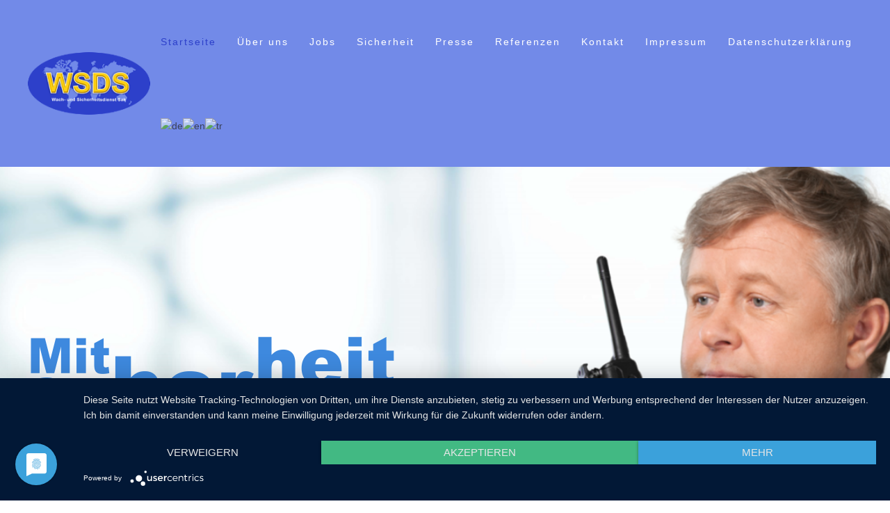

--- FILE ---
content_type: text/html; charset=utf-8
request_url: https://wsds.de/index.php
body_size: 9111
content:
<!DOCTYPE html>
<html lang="de-de" dir="ltr" vocab="https://schema.org/">
    <head>
        <meta http-equiv="X-UA-Compatible" content="IE=edge">
        <meta name="viewport" content="width=device-width, initial-scale=1">
        <link rel="shortcut icon" href="/images/Grafiken/favicon.png">
        <link rel="apple-touch-icon" href="/images/Grafiken/favicon.png">
        <meta charset="utf-8" />
	<base href="https://wsds.de/index.php" />
	<meta name="keywords" content="WSDS - Wach- und Sicherheitsdienst Sak - Ihr - Sicherheitsdienst Dinslaken, Sicherheitsdienst Voerde, Sicherheitsdienst Wesel, Sicherheitsdienst Hünxe" />
	<meta name="author" content="agentur" />
	<meta name="description" content="WSDS - Wach- und Sicherheitsdienst Sak - Ihr - Sicherheitsdienst Dinslaken, Sicherheitsdienst Voerde, Sicherheitsdienst Wesel, Sicherheitsdienst Hünxe" />
	<meta name="generator" content="Joomla! - Open Source Content Management" />
	<title>WSDS Dinslaken</title>
	<link href="/templates/yootheme/css/theme.9.css?1662114230" rel="stylesheet" />
	<style>

#goog-gt-tt {display:none !important;}
.goog-te-banner-frame {display:none !important;}
.goog-te-menu-value:hover {text-decoration:none !important;}
body {top:0 !important;}
#google_translate_element2 {display:none!important;}

            a.flag {text-decoration:none;}
            a.flag img {vertical-align:middle;padding:0;margin:0;border:0;display:inline;height:16px;opacity:0.8;}
            a.flag:hover img {opacity:1;}
            a.flag span {margin-right:5px;font-size:15px;vertical-align:middle;}
        
	</style>
	<script src="/templates/yootheme/vendor/assets/uikit/dist/js/uikit.min.js?2.7.25"></script>
	<script src="/templates/yootheme/vendor/assets/uikit/dist/js/uikit-icons.min.js?2.7.25"></script>
	<script src="/templates/yootheme/js/theme.js?2.7.25"></script>
	<script src="https://cdn.jsdelivr.net/npm/leaflet@1.7.1/dist/leaflet.js?2.7.25" defer></script>
	<script src="/templates/yootheme/vendor/yootheme/builder/elements/map/app/map.min.js?2.7.25" defer></script>
	<script>
document.addEventListener('DOMContentLoaded', function() {
            Array.prototype.slice.call(document.querySelectorAll('a span[id^="cloak"]')).forEach(function(span) {
                span.innerText = span.textContent;
            });
        });
	</script>
	<script type="application/javascript" src="https://app.usercentrics.eu/latest/main.js" id="PW1hQkaJ"></script>
	<script>var $theme = {};</script>

    </head>
    <body class="">

        
        
        <div class="tm-page">

                        
<div class="tm-header-mobile uk-hidden@m">


    <div class="uk-navbar-container">
        <nav uk-navbar="container: .tm-header-mobile">

                        <div class="uk-navbar-left">

                
                                <a class="uk-navbar-toggle" href="#tm-mobile" uk-toggle>
                    <div uk-navbar-toggle-icon></div>
                                    </a>
                
                
            </div>
            
                        <div class="uk-navbar-center">
                
<a href="https://wsds.de/index.php" class="uk-navbar-item uk-logo">
    <img alt="WSDS" src="/templates/yootheme/cache/WSDS_Dinslaken-9fe8470c.png" srcset="/templates/yootheme/cache/WSDS_Dinslaken-9fe8470c.png 197w" sizes="(min-width: 197px) 197px" data-width="197" data-height="100"></a>
                            </div>
            
            
        </nav>
    </div>

    

<div id="tm-mobile" uk-offcanvas mode="slide" overlay>
    <div class="uk-offcanvas-bar">

                <button class="uk-offcanvas-close" type="button" uk-close></button>
        
        
            
<div class="uk-child-width-1-1" uk-grid>    <div>
<div class="uk-panel" id="module-menu-mobile">

    
    
<ul class="uk-nav uk-nav-default uk-nav-parent-icon uk-nav-accordion" uk-nav="targets: &gt; .js-accordion">
    
	<li class="item-101 uk-active"><a href="/index.php"> Startseite</a></li>
	<li class="item-116"><a href="/index.php/ueber-uns.html"> Über uns</a></li>
	<li class="item-117"><a href="/index.php/jobs.html"> Jobs</a></li>
	<li class="item-118 js-accordion uk-parent"><a href> Sicherheit</a>
	<ul class="uk-nav-sub">

		<li class="item-120"><a href="/index.php/sicherheit/personenschutz.html"> Personenschutz</a></li>
		<li class="item-121"><a href="/index.php/sicherheit/objektschutz.html"> Objektschutz</a></li>
		<li class="item-122"><a href="/index.php/sicherheit/veranstaltungsschutz.html"> Veranstaltungsschutz</a></li>
		<li class="item-123"><a href="/index.php/sicherheit/ladendiebstahl.html"> Ladendiebstahl</a></li>
		<li class="item-124"><a href="/index.php/sicherheit/sicherheitstechnik.html"> Sicherheitstechnik</a></li>
		<li class="item-125"><a href="/index.php/sicherheit/leitstelle.html"> Leitstelle</a></li>
		<li class="item-126"><a href="/index.php/sicherheit/it-security.html"> IT Security</a></li>
		<li class="item-127"><a href="/index.php/sicherheit/detektei.html"> Detektei</a></li></ul></li>
	<li class="item-113"><a href="/index.php/presse.html"> Presse</a></li>
	<li class="item-115"><a href="/index.php/referenzen.html"> Referenzen</a></li>
	<li class="item-112"><a href="/index.php/kontakt.html"> Kontakt</a></li>
	<li class="item-111"><a href="/index.php/impressum.html"> Impressum</a></li>
	<li class="item-114"><a href="/index.php/datenschutzerklaerung.html"> Datenschutzerklärung</a></li></ul>

</div>
</div></div>

            
    </div>
</div>

</div>


<div class="tm-header uk-visible@m" uk-header>



        <div uk-sticky media="@m" cls-active="uk-navbar-sticky" sel-target=".uk-navbar-container">
    
        <div class="uk-navbar-container">

            <div class="uk-container uk-container-expand">
                <nav class="uk-navbar" uk-navbar="{&quot;align&quot;:&quot;right&quot;,&quot;boundary&quot;:&quot;.tm-header .uk-navbar-container&quot;,&quot;container&quot;:&quot;.tm-header &gt; [uk-sticky]&quot;}">

                                        <div class="uk-navbar-left">

                                                    
<a href="https://wsds.de/index.php" class="uk-navbar-item uk-logo">
    <img alt="WSDS" src="/templates/yootheme/cache/WSDS_Dinslaken-9fe8470c.png" srcset="/templates/yootheme/cache/WSDS_Dinslaken-9fe8470c.png 197w" sizes="(min-width: 197px) 197px" data-width="197" data-height="100"></a>
                                                    
                        
                    </div>
                    
                    
                                        <div class="uk-navbar-right">

                                                    
<ul class="uk-navbar-nav">
    
	<li class="item-101 uk-active"><a href="/index.php"> Startseite</a></li>
	<li class="item-116"><a href="/index.php/ueber-uns.html"> Über uns</a></li>
	<li class="item-117"><a href="/index.php/jobs.html"> Jobs</a></li>
	<li class="item-118 uk-parent"><a> Sicherheit</a>
	<div class="uk-navbar-dropdown" uk-drop="{&quot;clsDrop&quot;:&quot;uk-navbar-dropdown&quot;,&quot;flip&quot;:&quot;x&quot;,&quot;pos&quot;:&quot;bottom-right&quot;,&quot;mode&quot;:&quot;hover&quot;,&quot;container&quot;:&quot;.tm-header &gt; [uk-sticky]&quot;}"><div class="uk-navbar-dropdown-grid uk-child-width-1-1" uk-grid><div><ul class="uk-nav uk-navbar-dropdown-nav">

		<li class="item-120"><a href="/index.php/sicherheit/personenschutz.html"> Personenschutz</a></li>
		<li class="item-121"><a href="/index.php/sicherheit/objektschutz.html"> Objektschutz</a></li>
		<li class="item-122"><a href="/index.php/sicherheit/veranstaltungsschutz.html"> Veranstaltungsschutz</a></li>
		<li class="item-123"><a href="/index.php/sicherheit/ladendiebstahl.html"> Ladendiebstahl</a></li>
		<li class="item-124"><a href="/index.php/sicherheit/sicherheitstechnik.html"> Sicherheitstechnik</a></li>
		<li class="item-125"><a href="/index.php/sicherheit/leitstelle.html"> Leitstelle</a></li>
		<li class="item-126"><a href="/index.php/sicherheit/it-security.html"> IT Security</a></li>
		<li class="item-127"><a href="/index.php/sicherheit/detektei.html"> Detektei</a></li></ul></div></div></div></li>
	<li class="item-113"><a href="/index.php/presse.html"> Presse</a></li>
	<li class="item-115"><a href="/index.php/referenzen.html"> Referenzen</a></li>
	<li class="item-112"><a href="/index.php/kontakt.html"> Kontakt</a></li>
	<li class="item-111"><a href="/index.php/impressum.html"> Impressum</a></li>
	<li class="item-114"><a href="/index.php/datenschutzerklaerung.html"> Datenschutzerklärung</a></li></ul>

<div class="uk-navbar-item" id="module-90">

    
    

<script type="text/javascript">
/* <![CDATA[ */
function GTranslateGetCurrentLang() {var keyValue = document.cookie.match('(^|;) ?googtrans=([^;]*)(;|$)');return keyValue ? keyValue[2].split('/')[2] : null;}
function GTranslateFireEvent(element,event){try{if(document.createEventObject){var evt=document.createEventObject();element.fireEvent('on'+event,evt)}else{var evt=document.createEvent('HTMLEvents');evt.initEvent(event,true,true);element.dispatchEvent(evt)}}catch(e){}}
function doGTranslate(lang_pair){if(lang_pair.value)lang_pair=lang_pair.value;if(lang_pair=='')return;var lang=lang_pair.split('|')[1];if(GTranslateGetCurrentLang() == null && lang == lang_pair.split('|')[0])return;var teCombo;var sel=document.getElementsByTagName('select');for(var i=0;i<sel.length;i++)if(sel[i].className=='goog-te-combo')teCombo=sel[i];if(document.getElementById('google_translate_element2')==null||document.getElementById('google_translate_element2').innerHTML.length==0||teCombo.length==0||teCombo.innerHTML.length==0){setTimeout(function(){doGTranslate(lang_pair)},500)}else{teCombo.value=lang;GTranslateFireEvent(teCombo,'change');GTranslateFireEvent(teCombo,'change')}}
/* ]]> */
</script>
<div id="google_translate_element2"></div>
<script type="text/javascript">function googleTranslateElementInit2() {new google.translate.TranslateElement({pageLanguage: 'de', autoDisplay: false}, 'google_translate_element2');}</script>
<script type="text/javascript" src="//translate.google.com/translate_a/element.js?cb=googleTranslateElementInit2"></script>

<a href="#" onclick="doGTranslate('de|de');return false;" title="German" class="flag nturl notranslate"><img src="/modules/mod_gtranslate/tmpl/lang/16/de.png" height="16" width="16" alt="de" /></a><a href="#" onclick="doGTranslate('de|en');return false;" title="English" class="flag nturl notranslate"><img src="/modules/mod_gtranslate/tmpl/lang/16/en.png" height="16" width="16" alt="en" /></a><a href="#" onclick="doGTranslate('de|tr');return false;" title="Turkish" class="flag nturl notranslate"><img src="/modules/mod_gtranslate/tmpl/lang/16/tr.png" height="16" width="16" alt="tr" /></a>
</div>

                        
                        

                    </div>
                    
                </nav>
            </div>

        </div>

        </div>
    





</div>
            
            

            
            <div id="system-message-container" data-messages="[]">
</div>

            <!-- Builder #page -->
<div class="uk-section-default uk-section-overlap uk-section uk-padding-remove-vertical" uk-scrollspy="target: [uk-scrollspy-class]; cls: uk-animation-slide-bottom-medium; delay: 200;">
    
        
        
        
            
                
                    
                    <div class="tm-grid-expand uk-child-width-1-1 uk-grid-margin" uk-grid>
<div class="uk-width-1-1@m">
    
        
            
            
                
                    
<div uk-slideshow="minHeight: 300; maxHeight: 650; autoplay: 1;" class="uk-margin" uk-scrollspy-class>
    <div class="uk-position-relative">
        
            <ul class="uk-slideshow-items">                                <li class="el-item" >
                    

        <div class="uk-position-cover uk-animation-kenburns uk-animation-reverse uk-transform-origin-bottom-left">    
        <img class="el-image" alt uk-img="target: !.uk-slideshow-items" uk-cover data-src="/templates/yootheme/cache/slider1-9adf7410.png" data-srcset="/templates/yootheme/cache/slider1-0ab26aa8.png 768w, /templates/yootheme/cache/slider1-dcbfbd72.png 1024w, /templates/yootheme/cache/slider1-78c71026.png 1366w, /templates/yootheme/cache/slider1-75407000.png 1600w, /templates/yootheme/cache/slider1-9adf7410.png 1919w" data-sizes="(max-aspect-ratio: 1919/764) 251vh" data-width="1919" data-height="764">        
        </div>
    


<div class="uk-position-cover uk-flex uk-flex-left uk-flex-middle uk-padding">    <div class="el-overlay uk-panel uk-margin-remove-first-child">
        



<div class="el-content uk-panel uk-margin-top"><p><img src="/images/Grafiken/slogan.png" alt="" /></p>
<p><img src="/images/Grafiken/wsds_tuev" alt="" width="364" height="104" /></p></div>


    </div>
</div>
                </li>
                                <li class="el-item" >
                    

        <div class="uk-position-cover uk-animation-kenburns uk-animation-reverse uk-transform-origin-bottom-left">    
        <img class="el-image" alt uk-img="target: !.uk-slideshow-items" uk-cover data-src="/templates/yootheme/cache/slider2-a2e4ff63.png" data-srcset="/templates/yootheme/cache/slider2-50fd9bc3.png 768w, /templates/yootheme/cache/slider2-73f91514.png 1024w, /templates/yootheme/cache/slider2-d781b840.png 1366w, /templates/yootheme/cache/slider2-da06d866.png 1600w, /templates/yootheme/cache/slider2-a2e4ff63.png 1919w" data-sizes="(max-aspect-ratio: 1919/764) 251vh" data-width="1919" data-height="764">        
        </div>
    


<div class="uk-position-cover uk-flex uk-flex-left uk-flex-middle uk-padding">    <div class="el-overlay uk-panel uk-margin-remove-first-child">
        



<div class="el-content uk-panel uk-margin-top"><p><img src="/images/Grafiken/slogan.png" alt="" /></p>
<p><img src="/images/Grafiken/wsds_tuev" alt="" width="364" height="104" /></p></div>


    </div>
</div>
                </li>
                                <li class="el-item" >
                    

        <div class="uk-position-cover uk-animation-kenburns uk-animation-reverse uk-transform-origin-bottom-left">    
        <img class="el-image" alt uk-img="target: !.uk-slideshow-items" uk-cover data-src="/templates/yootheme/cache/slider3-03dd7b8d.png" data-srcset="/templates/yootheme/cache/slider3-d017c925.png 768w, /templates/yootheme/cache/slider3-16c48d36.png 1024w, /templates/yootheme/cache/slider3-b2bc2062.png 1366w, /templates/yootheme/cache/slider3-bf3b4044.png 1600w, /templates/yootheme/cache/slider3-03dd7b8d.png 1919w" data-sizes="(max-aspect-ratio: 1919/764) 251vh" data-width="1919" data-height="764">        
        </div>
    


<div class="uk-position-cover uk-flex uk-flex-left uk-flex-middle uk-padding">    <div class="el-overlay uk-panel uk-margin-remove-first-child">
        



<div class="el-content uk-panel uk-margin-top"><p><img src="/images/Grafiken/slogan.png" alt="" /></p>
<p><img src="/images/Grafiken/wsds_tuev" alt="" width="364" height="104" /></p></div>


    </div>
</div>
                </li>
                                <li class="el-item" >
                    

        <div class="uk-position-cover uk-animation-kenburns uk-animation-reverse uk-transform-origin-bottom-left">    
        <img class="el-image" alt uk-img="target: !.uk-slideshow-items" uk-cover data-src="/templates/yootheme/cache/slider4-d293e985.png" data-srcset="/templates/yootheme/cache/slider4-e4627915.png 768w, /templates/yootheme/cache/slider4-f6054399.png 1024w, /templates/yootheme/cache/slider4-527deecd.png 1366w, /templates/yootheme/cache/slider4-5ffa8eeb.png 1600w, /templates/yootheme/cache/slider4-d293e985.png 1919w" data-sizes="(max-aspect-ratio: 1919/764) 251vh" data-width="1919" data-height="764">        
        </div>
    


<div class="uk-position-cover uk-flex uk-flex-left uk-flex-middle uk-padding">    <div class="el-overlay uk-panel uk-margin-remove-first-child">
        



<div class="el-content uk-panel uk-margin-top"><p><img src="/images/Grafiken/slogan.png" alt="" /></p>
<p><img src="/images/Grafiken/wsds_tuev" alt="" width="364" height="104" /></p></div>


    </div>
</div>
                </li>
                            </ul>

        
                <div class="uk-visible@s"><a class="el-slidenav uk-position-medium uk-position-center-left" href="#" uk-slidenav-previous uk-slideshow-item="previous"></a><a class="el-slidenav uk-position-medium uk-position-center-right" href="#" uk-slidenav-next uk-slideshow-item="next"></a></div>        
                
<div class="uk-position-bottom-center uk-position-medium uk-visible@s">
<ul class="el-nav uk-dotnav uk-flex-center" uk-margin>        <li uk-slideshow-item="0">
        <a href="#"></a>
    </li>
        <li uk-slideshow-item="1">
        <a href="#"></a>
    </li>
        <li uk-slideshow-item="2">
        <a href="#"></a>
    </li>
        <li uk-slideshow-item="3">
        <a href="#"></a>
    </li>
    </ul>

</div>
        
    </div>

    
</div>

                
            
        
    
</div>
</div>
                
            
        
    
</div>

<div class="uk-section-secondary uk-section uk-section-xsmall" uk-scrollspy="target: [uk-scrollspy-class]; cls: uk-animation-slide-right-small; delay: 200;">
    
        
        
        
            
                                <div class="uk-container">                
                    
                    <div class="tm-grid-expand uk-grid-margin" uk-grid>
<div class="uk-grid-item-match uk-flex-middle uk-width-1-2@m">
    
        
            
                        <div class="uk-panel uk-width-1-1">            
                
                    
<h5 uk-scrollspy-class>        Zentrale 0 20 64 - 46 197    </h5>
                
                        </div>
            
        
    
</div>

<div class="uk-grid-item-match uk-flex-middle uk-width-1-2@m">
    
        
            
                        <div class="uk-panel uk-width-1-1">            
                
                    
                
                        </div>
            
        
    
</div>
</div>
                                </div>
                
            
        
    
</div>

<div class="uk-section-default uk-section" uk-scrollspy="target: [uk-scrollspy-class]; cls: uk-animation-slide-top; delay: 200;">
    
        
        
        
            
                                <div class="uk-container">                
                    
                    <div class="tm-grid-expand uk-child-width-1-1 uk-grid-margin" uk-grid>
<div class="uk-width-1-1@m">
    
        
            
            
                
                    
<div class="uk-margin">
    <div class="uk-child-width-1-1 uk-child-width-1-2@s uk-child-width-1-4@m uk-child-width-1-4@l uk-child-width-1-4@xl uk-grid-match" uk-grid>        <div>
<div class="el-item uk-panel uk-margin-remove-first-child" uk-scrollspy-class>
    
                <img class="el-image uk-border-rounded uk-box-shadow-small" alt data-src="/templates/yootheme/cache/WSDS_Dinslaken_objektschutz-c8767e16.png" data-srcset="/templates/yootheme/cache/WSDS_Dinslaken_objektschutz-c8767e16.png 370w" data-sizes="(min-width: 370px) 370px" data-width="370" data-height="200" uk-img>        
                    

        
                <h3 class="el-title uk-h4 uk-heading-divider uk-margin-top uk-margin-remove-bottom">                        Objektschutz                    </h3>        
        
    
        
        
                <div class="el-content uk-panel uk-margin-top"><p style="text-align: justify;">Die wichtigsten und wertvollsten Dinge vertraut man nur qualifizierten und bewährten Spezialisten an. Der WSDS leistet seit vielen Jahren ganzheitlichen Schutz von Objekten und Personen, erfolgreich und anerkannt.</p></div>        
        
                <div class="uk-margin-top"><a href="/index.php/sicherheit/objektschutz.html" class="el-link uk-button uk-button-secondary uk-button-small">mehr erfahren</a></div>        
        
        
    
</div></div>
        <div>
<div class="el-item uk-panel uk-margin-remove-first-child" uk-scrollspy-class>
    
                <img class="el-image uk-border-rounded uk-box-shadow-small" alt="WSDS Personenschutz Voerde" data-src="/templates/yootheme/cache/WSDS_Dinslaken_personenschutz-4fa58fa8.png" data-srcset="/templates/yootheme/cache/WSDS_Dinslaken_personenschutz-4fa58fa8.png 370w" data-sizes="(min-width: 370px) 370px" data-width="370" data-height="200" uk-img>        
                    

        
                <h3 class="el-title uk-h4 uk-heading-divider uk-margin-top uk-margin-remove-bottom">                        Personenschutz                    </h3>        
        
    
        
        
                <div class="el-content uk-panel uk-margin-top"><p style="text-align: justify;">Für den Personenschutz, die anspruchs-vollste Aufgabe im Sicherheitsgewerbe, stehen Ihnen absolute Spezialisten mit langjähriger Erfahrung und ständiger Aus- und Weiterbildung jederzeit zur Verfügung.</p></div>        
        
                <div class="uk-margin-top"><a href="/index.php/sicherheit/personenschutz.html" class="el-link uk-button uk-button-secondary uk-button-small">mehr erfahren</a></div>        
        
        
    
</div></div>
        <div>
<div class="el-item uk-panel uk-margin-remove-first-child" uk-scrollspy-class>
    
                <img class="el-image uk-border-rounded uk-box-shadow-small" alt="WSDS Sicherheitstechnik Wesel" data-src="/templates/yootheme/cache/WSDS_Dinslaken_sicherheitstechnik-706c7bce.png" data-srcset="/templates/yootheme/cache/WSDS_Dinslaken_sicherheitstechnik-706c7bce.png 370w" data-sizes="(min-width: 370px) 370px" data-width="370" data-height="200" uk-img>        
                    

        
                <h3 class="el-title uk-h4 uk-heading-divider uk-margin-top uk-margin-remove-bottom">                        Sicherheitstechnik                    </h3>        
        
    
        
        
                <div class="el-content uk-panel uk-margin-top"><p style="text-align: justify;">Die in unserer Dienstleistung angebotenen Geräte zeigen einen Querschnitt der neuesten Sicherheitsgeräte des modernen Marktes. Daher ist für jeden Bedarf das Richtige zu finden.</p></div>        
        
                <div class="uk-margin-top"><a href="/index.php/sicherheit/sicherheitstechnik.html" class="el-link uk-button uk-button-secondary uk-button-small">mehr erfahren</a></div>        
        
        
    
</div></div>
        <div>
<div class="el-item uk-panel uk-margin-remove-first-child" uk-scrollspy-class>
    
                <img class="el-image uk-border-rounded uk-box-shadow-small" alt="WSDS Detektei Voerde" data-src="/templates/yootheme/cache/WSDS_Dinslaken_detektei-17fa155b.png" data-srcset="/templates/yootheme/cache/WSDS_Dinslaken_detektei-17fa155b.png 370w" data-sizes="(min-width: 370px) 370px" data-width="370" data-height="200" uk-img>        
                    

        
                <h3 class="el-title uk-h4 uk-heading-divider uk-margin-top uk-margin-remove-bottom">                        Detektei                    </h3>        
        
    
        
        
                <div class="el-content uk-panel uk-margin-top"><p style="text-align: justify;">Ob private Ermittlungen, Kaufhausdetektiv, Wirtschaftsdelikte oder Einschleusungen, auch hier sind wir der richtige Ansprechpartner für Ihr Problem.</p></div>        
        
                <div class="uk-margin-top"><a href="/index.php/sicherheit/detektei.html" class="el-link uk-button uk-button-secondary uk-button-small">mehr erfahren</a></div>        
        
        
    
</div></div>
        </div>

</div>

                
            
        
    
</div>
</div>
                                </div>
                
            
        
    
</div>

<div class="uk-section-secondary uk-section" uk-scrollspy="target: [uk-scrollspy-class]; cls: uk-animation-slide-left; delay: 200;">
    
        
        
        
            
                                <div class="uk-container">                
                    
                    <div class="tm-grid-expand uk-child-width-1-1 uk-grid-margin" uk-grid>
<div class="uk-width-1-1@m">
    
        
            
            
                
                    
<h4 class="uk-text-center" uk-scrollspy-class>        Über 25 Jahre Sicherheit, Wachdienst, Eventplanung, Objektschutz und Personenschutz.    </h4>
                
            
        
    
</div>
</div><div class="tm-grid-expand uk-child-width-1-1 uk-grid-margin" uk-grid>
<div class="uk-width-1-1@m">
    
        
            
            
                
                    
<h5 class="uk-text-center" uk-scrollspy-class>        WSDS ist Ihr ISO zertifizierter Partner für Ihre Sicherheit.    </h5>
                
            
        
    
</div>
</div>
                                </div>
                
            
        
    
</div>

<div class="uk-section-default uk-section" uk-scrollspy="target: [uk-scrollspy-class]; cls: uk-animation-slide-top-small; delay: 200;">
    
        
        
        
            
                                <div class="uk-container">                
                    
                    <div class="tm-grid-expand uk-child-width-1-1 uk-grid-margin" uk-grid>
<div class="uk-width-1-1@m">
    
        
            
            
                
                    
<div class="uk-margin">
    <div class="uk-child-width-1-1 uk-child-width-1-2@s uk-child-width-1-4@m uk-child-width-1-4@l uk-child-width-1-4@xl uk-grid-match" uk-grid>        <div>
<div class="el-item uk-panel uk-margin-remove-first-child" uk-scrollspy-class>
    
                <img class="el-image uk-border-rounded uk-box-shadow-small" alt="Sicherheitsdienst Voerde" data-src="/templates/yootheme/cache/WSDS_Sicherheitskonzepte-e2b01c43.png" data-srcset="/templates/yootheme/cache/WSDS_Sicherheitskonzepte-361e1c5f.png 768w, /templates/yootheme/cache/WSDS_Sicherheitskonzepte-e2b01c43.png 800w" data-sizes="(min-width: 800px) 800px" data-width="800" data-height="500" uk-img>        
                    

        
                <h3 class="el-title uk-h4 uk-heading-divider uk-margin-top uk-margin-remove-bottom">                        Sicherheitskonzepte                    </h3>        
        
    
        
        
                <div class="el-content uk-panel uk-margin-top"><p style="text-align: justify;">Eine rechtzeitige Beratung und Planung ist für Ihre Sicherheit das A und O unserer Arbeit. Gerne beraten wir gemeinsam mit Ihnen Ihr Sicherheitskonzept.</p></div>        
        
                <div class="uk-margin-top"><a href="/index.php/sicherheit/veranstaltungsschutz.html" class="el-link uk-button uk-button-secondary uk-button-small">mehr erfahren</a></div>        
        
        
    
</div></div>
        <div>
<div class="el-item uk-panel uk-margin-remove-first-child" uk-scrollspy-class>
    
                <img class="el-image uk-border-rounded uk-box-shadow-small" alt="Sicherheitsdienst Wesel" data-src="/templates/yootheme/cache/WSDS_Dinslaken_Center_Konzept-e2d27eae.png" data-srcset="/templates/yootheme/cache/WSDS_Dinslaken_Center_Konzept-0982bf0a.png 768w, /templates/yootheme/cache/WSDS_Dinslaken_Center_Konzept-e2d27eae.png 800w" data-sizes="(min-width: 800px) 800px" data-width="800" data-height="500" uk-img>        
                    

        
                <h3 class="el-title uk-h4 uk-heading-divider uk-margin-top uk-margin-remove-bottom">                        Center Konzept                    </h3>        
        
    
        
        
                <div class="el-content uk-panel uk-margin-top"><p style="text-align: justify;">Nicht nur ein Sicherheitskonzept ist ein wichtiger Bestandteil eines Konzeptes für Einkaufszentren. Wir unterstützen Sie bei der richtigen Organisation und Zukunftsplanung Ihres Centers.</p></div>        
        
                <div class="uk-margin-top"><a href="/index.php/sicherheit/objektschutz.html" class="el-link uk-button uk-button-secondary uk-button-small">mehr erfahren</a></div>        
        
        
    
</div></div>
        <div>
<div class="el-item uk-panel uk-margin-remove-first-child" uk-scrollspy-class>
    
                <img class="el-image uk-border-rounded uk-box-shadow-small" alt="Sicherheitsdienst Wesel" data-src="/templates/yootheme/cache/WSDS_veranstaltungsschutz-c144b7cf.png" data-srcset="/templates/yootheme/cache/WSDS_veranstaltungsschutz-c144b7cf.png 370w" data-sizes="(min-width: 370px) 370px" data-width="370" data-height="200" uk-img>        
                    

        
                <h3 class="el-title uk-h4 uk-heading-divider uk-margin-top uk-margin-remove-bottom">                        Stadion / Veranstaltungen                    </h3>        
        
    
        
        
                <div class="el-content uk-panel uk-margin-top"><p style="text-align: justify;">Größenordnungen richtig einschätzen und darüber hinaus immer noch etwas größer denken und eine Verantwortungsstruktur einplanen. Wir beraten Sie.</p></div>        
        
                <div class="uk-margin-top"><a href="/index.php/sicherheit/veranstaltungsschutz.html" class="el-link uk-button uk-button-secondary uk-button-small">mehr erfahren</a></div>        
        
        
    
</div></div>
        <div>
<div class="el-item uk-panel uk-margin-remove-first-child" uk-scrollspy-class>
    
                <img class="el-image uk-border-rounded uk-box-shadow-small" alt="Sicherheitsdienst Dinslaken" data-src="/templates/yootheme/cache/WSDS_Sicherheitstechnik-aff71d11.png" data-srcset="/templates/yootheme/cache/WSDS_Sicherheitstechnik-8f90902b.png 768w, /templates/yootheme/cache/WSDS_Sicherheitstechnik-aff71d11.png 800w" data-sizes="(min-width: 800px) 800px" data-width="800" data-height="500" uk-img>        
                    

        
                <h3 class="el-title uk-h4 uk-heading-divider uk-margin-top uk-margin-remove-bottom">                        Sicherheitstechnik                    </h3>        
        
    
        
        
                <div class="el-content uk-panel uk-margin-top"><p style="text-align: justify;">Einzelhandel für Alarmanlagen, Videoüberwachung, Gefahrenmelder, Einbruchsmelder alles für Ihre Sicherheit.</p></div>        
        
                <div class="uk-margin-top"><a href="/index.php/sicherheit/sicherheitstechnik.html" class="el-link uk-button uk-button-secondary uk-button-small">mehr erfahren</a></div>        
        
        
    
</div></div>
        </div>

</div>

                
            
        
    
</div>
</div>
                                </div>
                
            
        
    
</div>

<div class="uk-section-secondary uk-section">
    
        
        
        
            
                                <div class="uk-container">                
                    
                    <div class="tm-grid-expand uk-grid-margin" uk-grid>
<div class="uk-width-1-2@s uk-width-1-4@m">
    
        
            
            
                
                    
<h5 class="uk-heading-divider">        Personenschutz    </h5><div class="uk-panel uk-margin">Einzelschutz oder Eventüberwachung</div>
                
            
        
    
</div>

<div class="uk-width-1-2@s uk-width-1-4@m">
    
        
            
            
                
                    
<h5 class="uk-heading-divider">        Objektschutz    </h5><div class="uk-panel uk-margin">Privat oder Geschäftlich</div>
                
            
        
    
</div>

<div class="uk-width-1-2@s uk-width-1-4@m">
    
        
            
            
                
                    
<h5 class="uk-heading-divider">        Veranstaltungsschutz    </h5><div class="uk-panel uk-margin">Club, Karneval, Party, Messe, uvm.</div>
                
            
        
    
</div>

<div class="uk-width-1-2@s uk-width-1-4@m">
    
        
            
            
                
                    
<h5 class="uk-heading-divider">        Ladendiebstahl    </h5><div class="uk-panel uk-margin">Ladenlokal oder Kaufhaus</div>
                
            
        
    
</div>
</div><div class="tm-grid-expand uk-child-width-1-1 uk-grid-margin" uk-grid>
<div class="uk-width-1-1@m">
    
        
            
            
                
                    <hr>
                
            
        
    
</div>
</div><div class="tm-grid-expand uk-grid-margin" uk-grid>
<div class="uk-width-1-2@s uk-width-1-4@m">
    
        
            
            
                
                    
<h5 class="uk-heading-divider">        Sicherheitstechnik    </h5><div class="uk-panel uk-margin">mechanisch oder computergestützt</div>
                
            
        
    
</div>

<div class="uk-width-1-2@s uk-width-1-4@m">
    
        
            
            
                
                    
<h5 class="uk-heading-divider">        IT-Sicherheit    </h5><div class="uk-panel uk-margin">Netzwerktechnik, Software</div>
                
            
        
    
</div>

<div class="uk-width-1-2@s uk-width-1-4@m">
    
        
            
            
                
                    
<h5 class="uk-heading-divider">        Wirtschaftdelikte    </h5><div class="uk-panel uk-margin">Einschleusungen</div>
                
            
        
    
</div>

<div class="uk-width-1-2@s uk-width-1-4@m">
    
        
            
            
                
                    
<h5 class="uk-heading-divider">        Interventionsdienstleistungen    </h5><div class="uk-panel uk-margin">rechtzeitig handeln im richtigen Moment</div>
                
            
        
    
</div>
</div>
                                </div>
                
            
        
    
</div>

<div class="uk-section-default uk-section">
    
        
        
        
            
                                <div class="uk-container">                
                    
                    <div class="tm-grid-expand uk-grid-margin" uk-grid>
<div class="uk-width-1-3@m">
    
        
            
            
                
                    
<h5 class="uk-heading-divider">        Sichern - Überwachen - Beschützen    </h5><div class="uk-panel uk-margin"><p style="text-align: justify;">WSDS bietet Ihnen passgenaue Sicherheitskonzepte für Großveranstaltungen, Weihnachtsmärkte, Karnevalszüge, diverse Events usw. <br /><br /> Sicherheit in allen Bereichen des Lebens ist unser Anspruch. Wurde bei Ihnen eingebrochen? Differenzen bei der Inventur? Was heißt Einbruchsicherung? Fehlt ein Sicherheitskonzept? Sie haben keine Alarmanlage? <br /><br /> Wenn diese oder ähnliche Fragen auftauchen, hilft Ihnen WSDS mit kompetenter kostenloser Beratung. Seit über 25 Jahren sind wir in Nordrhein-Westfalen im Dienst der Sicherheit unterwegs.</p></div>
                
            
        
    
</div>

<div class="uk-width-1-3@m">
    
        
            
            
                
                    
<div class="uk-margin uk-text-center">
        <img class="el-image uk-border-rounded uk-box-shadow-small" alt data-src="/templates/yootheme/cache/wsds-bbe64110.png" data-srcset="/templates/yootheme/cache/wsds-9c51c5f1.png 768w, /templates/yootheme/cache/wsds-bbe64110.png 782w" data-sizes="(min-width: 782px) 782px" data-width="782" data-height="541" uk-img>    
    
</div>
<div class="uk-panel uk-margin">Lara Söntgen | 0172 - 15 98 342</div>
<h5 class="uk-text-center">        <strong>Wir stehen Ihnen zur Seite.</strong>    </h5><div class="uk-panel uk-margin"><p style="text-align: justify;">Unser Fachpersonal nimmt regelmäßig an Fortbildungen und Qualifizierungen teil, um Ihnen die beste Sicherheit zu bieten.</p></div>
                
            
        
    
</div>

<div class="uk-width-1-3@m">
    
        
            
            
                
                    
<div class="uk-margin uk-text-center">
        <img class="el-image uk-border-rounded uk-box-shadow-small" alt data-src="/templates/yootheme/cache/leitstelleAlarm-a667a358.png" data-srcset="/templates/yootheme/cache/leitstelleAlarm-a667a358.png 300w" data-sizes="(min-width: 300px) 300px" data-width="300" data-height="400" uk-img>    
    
</div>

                
            
        
    
</div>
</div>
                                </div>
                
            
        
    
</div>

<div class="uk-section-secondary uk-section">
    
        
        
        
            
                                <div class="uk-container">                
                    
                    <div class="tm-grid-expand uk-grid-margin" uk-grid>
<div class="uk-width-1-3@m">
    
        
            
            
                
                    
<h1 class="uk-h4 uk-heading-divider">        Kompetenz    </h1>
<ul class="uk-list uk-list-divider">
    <li class="el-item">                
    <div class="el-content uk-panel">25 Jahre WSDS</div>            </li>

    <li class="el-item">                
    <div class="el-content uk-panel">TÜV-Zertifiziert</div>            </li>

    <li class="el-item">                
    <div class="el-content uk-panel">geschultes Personal</div>            </li>

    <li class="el-item">                
    <div class="el-content uk-panel">Kaufhausbereich</div>            </li>

    <li class="el-item">                
    <div class="el-content uk-panel">Eventbereich</div>            </li>

    <li class="el-item">                
    <div class="el-content uk-panel">moderne Technik</div>            </li>
</ul>
                
            
        
    
</div>

<div class="uk-width-1-3@m">
    
        
            
            
                
                    
<h1 class="uk-h4 uk-heading-divider">        Vertrauen (Referenzen)    </h1>
<ul class="uk-list uk-list-divider">
    <li class="el-item">                
    <div class="el-content uk-panel">Banken</div>            </li>

    <li class="el-item">                
    <div class="el-content uk-panel">Städte</div>            </li>

    <li class="el-item">                
    <div class="el-content uk-panel">Stadtwerke</div>            </li>

    <li class="el-item">                
    <div class="el-content uk-panel">Kommunen</div>            </li>

    <li class="el-item">                
    <div class="el-content uk-panel">Drogeriefachmärkte</div>            </li>

    <li class="el-item">                
    <div class="el-content uk-panel">Diskotheken / Clubs</div>            </li>

    <li class="el-item">                
    <div class="el-content uk-panel">Gastronomie</div>            </li>

    <li class="el-item">                
    <div class="el-content uk-panel">Warenhäuser</div>            </li>

    <li class="el-item">                
    <div class="el-content uk-panel">Autohäuser</div>            </li>
</ul>
                
            
        
    
</div>

<div class="uk-width-1-3@m">
    
        
            
            
                
                    
<h1 class="uk-h4 uk-heading-divider">        Sicherheitstechnik    </h1>
<ul class="uk-list uk-list-divider">
    <li class="el-item">                
    <div class="el-content uk-panel">Kameraüberwachung</div>            </li>

    <li class="el-item">                
    <div class="el-content uk-panel">Einbruchssicherung</div>            </li>

    <li class="el-item">                
    <div class="el-content uk-panel">Hotel- Einzelhandel</div>            </li>
</ul>
                
            
        
    
</div>
</div>
                                </div>
                
            
        
    
</div>

<div class="uk-section-default uk-section-overlap uk-position-relative" uk-scrollspy="target: [uk-scrollspy-class]; cls: uk-animation-scale-up; delay: false;">
        <div data-src="/templates/yootheme/cache/resources-background-3e6b6a4a.jpeg" data-srcset="/templates/yootheme/cache/resources-background-d73ab45e.jpeg 768w, /templates/yootheme/cache/resources-background-e7fd48a2.jpeg 1024w, /templates/yootheme/cache/resources-background-db57ef95.jpeg 1366w, /templates/yootheme/cache/resources-background-064ebd08.jpeg 1600w, /templates/yootheme/cache/resources-background-3e6b6a4a.jpeg 1920w" data-sizes="(min-width: 1920px) 1920px" uk-img class="uk-background-norepeat uk-background-contain uk-background-bottom-center uk-section uk-section-small">    
        
                <div class="uk-position-cover" style="background-color: rgba(255, 255, 255, 0.87);"></div>        
        
            
                                <div class="uk-container uk-position-relative">                
                    
                    <div class="tm-grid-expand uk-child-width-1-1 uk-margin-large" uk-grid>
<div class="uk-width-1-1@m">
    
        
            
            
                
                    
<div class="uk-margin uk-text-center" uk-scrollspy-class>
        <img class="el-image" alt data-src="/templates/yootheme/cache/WSDS_Dinslaken-9fe8470c.png" data-srcset="/templates/yootheme/cache/WSDS_Dinslaken-9fe8470c.png 197w" data-sizes="(min-width: 197px) 197px" data-width="197" data-height="100" uk-img>    
    
</div>

<h3 class="uk-h1 uk-margin-small uk-text-center" uk-scrollspy-class="uk-animation-slide-bottom-medium">        Beratung - Planung - Umsetzung    </h3>
                
            
        
    
</div>
</div><div class="tm-grid-expand uk-grid-margin" uk-grid>
<div class="uk-width-1-3@m">
    
        
            
            
                
                    
<h6 class="uk-text-center" uk-scrollspy-class>        Das richtige Sicherheitspaket<br> für Ihre Sicherheit.    </h6>
                
            
        
    
</div>

<div class="uk-width-1-3@m">
    
        
            
            
                
                    
<h6 class="uk-text-center" uk-scrollspy-class>        Auswahl der richtigen<br> Maßnahmen zur richtigen Zeit.    </h6>
                
            
        
    
</div>

<div class="uk-width-1-3@m">
    
        
            
            
                
                    
<h6 class="uk-text-center" uk-scrollspy-class>        Pünktliche und zuverlässige <br>Umsetzung des geplanten Projektes.    </h6>
                
            
        
    
</div>
</div><div class="tm-grid-expand uk-child-width-1-1 uk-grid-margin" uk-grid>
<div class="uk-width-1-1@m">
    
        
            
            
                
                    <div class="uk-divider-icon uk-width-medium uk-margin-auto" uk-scrollspy-class></div>
<div class="uk-margin uk-text-center">
    <div class="uk-child-width-1-1 uk-child-width-1-2@s uk-child-width-1-4@m uk-grid-collapse uk-grid-match" uk-grid>        <div>
<a class="el-item uk-card uk-card-hover uk-card-body uk-margin-remove-first-child uk-link-toggle uk-display-block" href="#" uk-scroll uk-scrollspy-class>
    
                <img class="el-image" alt data-src="/templates/yootheme/cache/WSDS_Dinslaken_Sicherheitsdienst-1-fd3103f5.png" data-srcset="/templates/yootheme/cache/WSDS_Dinslaken_Sicherheitsdienst-1-fd3103f5.png 128w" data-sizes="(min-width: 128px) 128px" data-width="128" data-height="128" uk-img>        
                    

        
        
        
    
        
        
        
        
        
        
        
    
</a></div>
        <div>
<a class="el-item uk-card uk-card-hover uk-card-body uk-margin-remove-first-child uk-link-toggle uk-display-block" href="#" uk-scroll uk-scrollspy-class>
    
                <img class="el-image" alt data-src="/templates/yootheme/cache/WSDS_Dinslaken_Sicherheitsdienst-2-d78db37d.png" data-srcset="/templates/yootheme/cache/WSDS_Dinslaken_Sicherheitsdienst-2-d78db37d.png 128w" data-sizes="(min-width: 128px) 128px" data-width="128" data-height="128" uk-img>        
                    

        
        
        
    
        
        
        
        
        
        
        
    
</a></div>
        <div>
<a class="el-item uk-card uk-card-hover uk-card-body uk-margin-remove-first-child uk-link-toggle uk-display-block" href="#" uk-scroll uk-scrollspy-class>
    
                <img class="el-image" alt data-src="/templates/yootheme/cache/WSDS_Dinslaken_Sicherheitsdienst-3-78c9213a.png" data-srcset="/templates/yootheme/cache/WSDS_Dinslaken_Sicherheitsdienst-3-78c9213a.png 128w" data-sizes="(min-width: 128px) 128px" data-width="128" data-height="128" uk-img>        
                    

        
        
        
    
        
        
        
        
        
        
        
    
</a></div>
        <div>
<a class="el-item uk-card uk-card-hover uk-card-body uk-margin-remove-first-child uk-link-toggle uk-display-block" href="#" uk-scroll uk-scrollspy-class>
    
                <img class="el-image" alt data-src="/templates/yootheme/cache/WSDS_Dinslaken_Sicherheitsdienst-4-82f4d26d.png" data-srcset="/templates/yootheme/cache/WSDS_Dinslaken_Sicherheitsdienst-4-82f4d26d.png 128w" data-sizes="(min-width: 128px) 128px" data-width="128" data-height="128" uk-img>        
                    

        
        
        
    
        
        
        
        
        
        
        
    
</a></div>
        <div>
<a class="el-item uk-card uk-card-hover uk-card-body uk-margin-remove-first-child uk-link-toggle uk-display-block" href="#" uk-scroll uk-scrollspy-class>
    
                <img class="el-image" alt data-src="/templates/yootheme/cache/WSDS_Dinslaken_Sicherheitsdienst-5-2db0402a.png" data-srcset="/templates/yootheme/cache/WSDS_Dinslaken_Sicherheitsdienst-5-2db0402a.png 128w" data-sizes="(min-width: 128px) 128px" data-width="128" data-height="128" uk-img>        
                    

        
        
        
    
        
        
        
        
        
        
        
    
</a></div>
        <div>
<a class="el-item uk-card uk-card-hover uk-card-body uk-margin-remove-first-child uk-link-toggle uk-display-block" href="#" uk-scroll uk-scrollspy-class>
    
                <img class="el-image" alt data-src="/templates/yootheme/cache/WSDS_Dinslaken_Sicherheitsdienst-6-070cf0a2.png" data-srcset="/templates/yootheme/cache/WSDS_Dinslaken_Sicherheitsdienst-6-070cf0a2.png 128w" data-sizes="(min-width: 128px) 128px" data-width="128" data-height="128" uk-img>        
                    

        
        
        
    
        
        
        
        
        
        
        
    
</a></div>
        <div>
<a class="el-item uk-card uk-card-hover uk-card-body uk-margin-remove-first-child uk-link-toggle uk-display-block" href="#" uk-scroll uk-scrollspy-class>
    
                <img class="el-image" alt data-src="/templates/yootheme/cache/WSDS_Dinslaken_Sicherheitsdienst-7-a84862e5.png" data-srcset="/templates/yootheme/cache/WSDS_Dinslaken_Sicherheitsdienst-7-a84862e5.png 128w" data-sizes="(min-width: 128px) 128px" data-width="128" data-height="128" uk-img>        
                    

        
        
        
    
        
        
        
        
        
        
        
    
</a></div>
        <div>
<a class="el-item uk-card uk-card-hover uk-card-body uk-margin-remove-first-child uk-link-toggle uk-display-block" href="#" uk-scroll uk-scrollspy-class>
    
                <img class="el-image" alt data-src="/templates/yootheme/cache/WSDS_Dinslaken_Sicherheitsdienst-8-2806104d.png" data-srcset="/templates/yootheme/cache/WSDS_Dinslaken_Sicherheitsdienst-8-2806104d.png 128w" data-sizes="(min-width: 128px) 128px" data-width="128" data-height="128" uk-img>        
                    

        
        
        
    
        
        
        
        
        
        
        
    
</a></div>
        </div>

</div>

                
            
        
    
</div>
</div><div class="tm-grid-expand uk-child-width-1-1 uk-grid-margin" uk-grid>
<div class="uk-width-1-1@m">
    
        
            
            
                
                    <hr uk-scrollspy-class>
                
            
        
    
</div>
</div><div class="tm-grid-expand uk-child-width-1-1 uk-grid-margin" uk-grid>
<div class="uk-width-1-1@m">
    
        
            
            
                
                    
<h4 class="uk-text-center" uk-scrollspy-class>        Ihr Sicherheitsdienst in Dinslaken, Wesel, Duisburg, Voerde und Umgebung.     </h4>
                
            
        
    
</div>
</div><div class="tm-grid-expand uk-child-width-1-1 uk-grid-margin" uk-grid>
<div class="uk-width-1-1@m">
    
        
            
            
                
                    <div class="uk-panel uk-margin uk-text-center" uk-scrollspy-class><p><span style="font-size: 8pt;">Sicherheitsdienst Dinslaken Sicherheitsdienst Voerde Sicherheitsdienst Wesel Sicherheitsdienst Hünxe Sicherheitsdienst Oberhausen Sicherheitsdienst Duisburg Sicherheitsdienst Bottrop Sicherheitsdienst Essen Sicherheitsdienst Mülheim Sicherheitsdienst Moers Sicherheitsdienst Krefeld Sicherheitsdienst Kamp-Lintfort Sicherheitsdienst Rheinberg Sicherheitsdienst Ratingen Sicherheitsdienst Gelsenkirchen Sicherheitsdienst Bochum Sicherheitsdienst Herne Sicherheitsdienst Witten Sicherheitsdienst Dortmund Sicherheitsdienst Hagen Sicherheitsdienst Marl Sicherheitsdienst Dorsten</span></p></div>
                
            
        
    
</div>
</div>
                                </div>
                
            
        
        </div>
    
</div>


            
            

            <!-- Builder #footer -->
<div class="uk-section-primary uk-section" uk-scrollspy="target: [uk-scrollspy-class]; cls: uk-animation-scale-down; delay: 200;">
    
        
        
        
            
                                <div class="uk-container">                
                    
                    <div class="tm-grid-expand uk-grid-margin" uk-grid>
<div class="uk-width-1-2@s uk-width-1-4@m">
    
        
            
            
                
                    <div class="uk-panel uk-margin" uk-scrollspy-class><h4>Anschrift</h4>
WSDS - Wach- und Sicherheitsdienst Sak<br>
Roonstr. 10<br><br>

46535 Dinslaken</div>
                
            
        
    
</div>

<div class="uk-width-1-2@s uk-width-1-4@m">
    
        
            
            
                
                    <div class="uk-panel uk-margin" uk-scrollspy-class><h4>Kontakt</h4>
Telefon <br>
0 20 64 - 46 197
<br><bR>
E-Mail:<br>
<span id="cloak46ad4a2985ffbce6b10ebe589a37d157">Diese E-Mail-Adresse ist vor Spambots geschützt! Zur Anzeige muss JavaScript eingeschaltet sein!</span><script type='text/javascript'>
				document.getElementById('cloak46ad4a2985ffbce6b10ebe589a37d157').innerHTML = '';
				var prefix = '&#109;a' + 'i&#108;' + '&#116;o';
				var path = 'hr' + 'ef' + '=';
				var addy46ad4a2985ffbce6b10ebe589a37d157 = '&#105;nf&#111;' + '&#64;';
				addy46ad4a2985ffbce6b10ebe589a37d157 = addy46ad4a2985ffbce6b10ebe589a37d157 + 'wsds' + '&#46;' + 'd&#101;';
				var addy_text46ad4a2985ffbce6b10ebe589a37d157 = '&#105;nf&#111;' + '&#64;' + 'wsds' + '&#46;' + 'd&#101;';document.getElementById('cloak46ad4a2985ffbce6b10ebe589a37d157').innerHTML += '<a ' + path + '\'' + prefix + ':' + addy46ad4a2985ffbce6b10ebe589a37d157 + '\'>'+addy_text46ad4a2985ffbce6b10ebe589a37d157+'<\/a>';
		</script></div>
                
            
        
    
</div>

<div class="uk-width-1-2@s uk-width-1-4@m">
    
        
            
            
                
                    
                
            
        
    
</div>

<div class="uk-width-1-2@s uk-width-1-4@m">
    
        
            
            
                
                    <div class="uk-panel uk-margin" uk-scrollspy-class><h4>Information</h4>
<p><a title="Impressum" href="/index.php/impressum.html">Impressum</a><br /><a title="Datenschutzerklärung" href="/index.php/datenschutzerklaerung.html">Datenschutzerklärung</a><br /><a title="Haftungsausschluss" href="/index.php/impressum.html">Haftungsausschluss</a></p></div>
                
            
        
    
</div>
</div><div class="tm-grid-expand uk-grid-margin" uk-grid>
<div class="uk-width-1-2@m">
    
        
            
            
                
                    
                
            
        
    
</div>

<div class="uk-width-1-2@m">
    
        
            
            
                
                    <div class="uk-panel uk-margin" uk-scrollspy-class><p><a title="Pfandhaus Easy" href="https://pfandhaus-easy.de/" target="_blank" rel="noopener noreferrer"><img src="/images/Easy_Pfandhaus_Dinslaken_Link.png" alt="" width="136" height="70" /></a> <a title="WSDS" href="https://wsds.de/" target="_blank" rel="noopener noreferrer"><img src="/images/WSDS_Dinslaken_Link.png" width="138" height="70" /></a> <a title="WSDS Fuhrpark" href="https://wsds-fuhrpark.de/" target="_blank" rel="noopener noreferrer"><img src="/images/WSDS_Fuhrpark_GmbH_Link.png" width="137" height="70" /></a></p></div>
                
            
        
    
</div>
</div>
                                </div>
                
            
        
    
</div>

<div class="uk-section-default uk-section uk-padding-remove-vertical" uk-scrollspy="target: [uk-scrollspy-class]; cls: uk-animation-scale-up; delay: 200;">
    
        
        
        
            
                
                    
                    <div class="tm-grid-expand uk-child-width-1-1 uk-grid-margin" uk-grid>
<div class="uk-width-1-1@m">
    
        
            
            
                
                    
<div class="uk-position-relative uk-position-z-index uk-dark" style="height: 300px" uk-map uk-scrollspy-class>    <script type="application/json">{"markers":[{"lat":51.5644,"lng":6.7389,"title":null}],"type":"roadmap","zoom":10,"controls":true,"zooming":false,"dragging":false,"min_zoom":0,"max_zoom":18,"center":{"lat":51.5644,"lng":6.7389},"lazyload":true,"library":"leaflet","baseUrl":"https:\/\/cdn.jsdelivr.net\/npm\/leaflet@1.7.1\/dist"}</script>                    <template>
            
<div class="el-item uk-text-default uk-font-default uk-margin-remove-first-child">
    
    



<div class="el-content uk-panel uk-margin-top">WSDS - Wach- und Sicherheitsdienst Sak<br>
Roonstr. 10<br><br>

46535 Dinslaken
<br><br>
Telefon<br>
0 20 64 - 46 197</div>


</div>        </template>
            </div>
                
            
        
    
</div>
</div>
                
            
        
    
</div>

<div class="uk-section-secondary uk-section uk-section-xsmall" uk-scrollspy="target: [uk-scrollspy-class]; cls: uk-animation-scale-down; delay: 200;">
    
        
        
        
            
                                <div class="uk-container">                
                    
                    <div class="tm-grid-expand uk-grid-margin" uk-grid>
<div class="uk-width-3-4@m">
    
        
            
            
                
                    
<div class="uk-margin uk-text-right" uk-scrollspy-class><a href="#" uk-totop uk-scroll></a></div>
                
            
        
    
</div>

<div class="uk-width-1-4@m">
    
        
            
            
                
                    
                
            
        
    
</div>
</div>
                                </div>
                
            
        
    
</div>

        </div>

        
        

    </body>
</html>


--- FILE ---
content_type: text/javascript
request_url: https://wsds.de/templates/yootheme/vendor/yootheme/builder/elements/map/app/map.min.js?2.7.25
body_size: 5441
content:
/*! YOOtheme Pro v2.7.25 | https://yootheme.com */
(function(U,l){"use strict";function W(t){return t&&typeof t=="object"&&"default"in t?t:{default:t}}var B=W(U);function T(t,e){return T=Object.setPrototypeOf||function(n,r){return n.__proto__=r,n},T(t,e)}function H(){if(typeof Reflect=="undefined"||!Reflect.construct||Reflect.construct.sham)return!1;if(typeof Proxy=="function")return!0;try{return Boolean.prototype.valueOf.call(Reflect.construct(Boolean,[],function(){})),!0}catch{return!1}}function v(t,e,o){return H()?v=Reflect.construct:v=function(r,d,h){var c=[null];c.push.apply(c,d);var b=Function.bind.apply(r,c),w=new b;return h&&T(w,h.prototype),w},v.apply(null,arguments)}function N(t){l.$$(".el-item",t).forEach(function(e){return l.$$("script",e.parentNode).forEach(function(o){var n=l.$("<script>");n.textContent=o.textContent,o.parentNode.replaceChild(n,o)})})}function F(t,e){var o=e.type,n=e.center,r=e.zoom,d=e.min_zoom,h=e.max_zoom,c=e.zooming,b=e.dragging,w=e.clustering,s=e.cluster_icons,O=e.controls,I=e.markers,A=e.styler_invert_lightness,G=e.styler_hue,S=e.styler_saturation,f=e.styler_lightness,z=e.styler_gamma,M=e.popup_max_width,p=new google.maps.LatLng(n.lat,n.lng),u=new google.maps.Map(t,{zoom:Number(r),minZoom:Number(d),maxZoom:Number(h),center:p,mapTypeId:google.maps.MapTypeId[o.toUpperCase()],disableDefaultUI:!O,gestureHandling:b||c?"auto":"none"}),a,m=new google.maps.InfoWindow({maxWidth:M?parseInt(M,10):300});m.addListener("domready",function(){return N(t)});var $;if(w&&s){var _=typeof s=="string"?{imagePath:s}:{styles:s.map(function(i){var g=i.url,y=i.size,C=i.textColor;return MarkerClusterer.withDefaultStyle(y?{url:g,width:y[0],height:y[1],textColor:C||null}:{url:g})})};$=new MarkerClusterer(u,[],_)}I&&I.forEach(function(i){var g=i.lat,y=i.lng,C=i.content,J=i.show_popup,D=i.icon,E=i.iconSize,R=i.iconAnchor,x=new google.maps.Marker({map:u,position:new google.maps.LatLng(g,y)});if(D&&x.setIcon({url:D,scaledSize:E?v(google.maps.Size,E):null,anchor:R?v(google.maps.Point,R):null}),$&&$.addMarker(x),C){var Z=function(){if(m.getMap()&&a===x){m.close();return}m.setContent(C),m.open(u,x),a=x};google.maps.event.addListener(x,"click",Z),J&&Z()}});var P=new google.maps.StyledMapType([{featureType:"all",elementType:"all",stylers:[{invert_lightness:A},{hue:G},{saturation:S},{saturation:S},{lightness:f},{gamma:z}]},{featureType:"poi",stylers:[{visibility:"off"}]}],{name:"Styled"});u.mapTypes.set("styled_map",P),o.toUpperCase()==="ROADMAP"&&u.setMapTypeId("styled_map")}function j(t,e){k(e.baseUrl+"/leaflet.css").then(function(){return q(t,e)}),l.append(document.head,`<style>.leaflet-div-icon {
        background: transparent;
        border: none;
    }</style>`)}function k(t){return l.$('link[href="'+t+'"]')?l.Promise.resolve():new l.Promise(function(e){return l.once(l.append(document.head,'<link href="'+t+'" rel="stylesheet">'),"load",e)})}function q(t,e){var o=e.type,n=e.center,r=e.zoom,d=e.min_zoom,h=e.max_zoom,c=e.zooming,b=e.dragging,w=e.clustering,s=e.cluster_icons,O=e.controls,I=e.markers,A=e.popup_max_width,G=e.baseUrl,S=e.clusterBaseUrl;L.Icon.Default.imagePath=G+"/images/";var f=L.map(t,{zoom:r,minZoom:Number(d),maxZoom:Number(h),center:n,dragging:b,zoomControl:O,touchZoom:c,scrollWheelZoom:c,doubleClickZoom:c,tap:!1});f.on("popupopen",function(){return N(t)}),o==="satellite"?L.tileLayer("https://server.arcgisonline.com/ArcGIS/rest/services/World_Imagery/MapServer/tile/{z}/{y}/{x}",{attribution:'&copy; <a href="https://www.esri.com">Esri</a> | DigitalGlobe, GeoEye, i-cubed, USDA, USGS, AEX, Getmapping, Aerogrid, IGN, IGP, swisstopo, and the GIS User Community'}).addTo(f):L.tileLayer("https://{s}.tile.openstreetmap.org/{z}/{x}/{y}.png",{attribution:'&copy; <a href="http://osm.org/copyright">OpenStreetMap</a>'}).addTo(f);var z;if(w){var M={showCoverageOnHover:!1};s&&(M.iconCreateFunction=function(p){var u=p.getChildCount(),a;u<10?a=s[0]:u<100?a=s[1]||s[0]:a=s[2]||s[1]||s[0];var m=a.textColor?'style="color: '+a.textColor+'"':"";return new L.DivIcon({html:'<img src="'+a.url+'" alt><span class="uk-position-center"'+m+">"+u+"</span>",iconSize:a.size?v(L.Point,a.size):null})}),z=L.markerClusterGroup(M),f.addLayer(z),k(S+"/MarkerCluster.css"),k(S+"/MarkerCluster.Default.css")}I&&I.forEach(function(p){var u=p.lat,a=p.lng,m=p.content,$=p.show_popup,_=p.icon,P=p.iconSize,i=p.iconAnchor,g=L.marker({lat:u,lng:a});if(_&&g.setIcon(L.icon({iconUrl:_,iconSize:P,iconAnchor:i})),z?z.addLayer(g):g.addTo(f),m){var y={maxWidth:A?parseInt(A,10):300};P&&(y.offset=new L.Point(0,-1*P[1]+7));var C=L.popup(y).setContent(m);g.bindPopup(C),$&&g.openPopup()}})}B.default.component("Map",{connected:function(){var e,o=this;if(this.script=this.script||l.$("script",this.$el),!!this.script){this.map=JSON.parse(this.script.textContent);var n=l.$$("template",this.$el);(e=this.map.markers)==null||e.forEach(function(r,d){r.content=n[d].innerHTML.trim(),!r.icon&&o.map.icon&&(r.icon=o.map.icon,r.iconSize=o.map.iconSize,r.iconAnchor=o.map.iconAnchor)}),requestAnimationFrame(function(){o.map.lazyload&&"IntersectionObserver"in window?new IntersectionObserver(function(r,d){r.some(function(h){var c=h.isIntersecting;return c})&&(o.load(),d.disconnect())},{rootMargin:window.innerHeight/2+"px 0px"}).observe(o.$el):o.load()})}},methods:{load:function(){var e,o,n;((e=this.map)==null?void 0:e.library)==="google"&&(o=window.google)!=null&&o.maps&&F(this.$el,this.map),((n=this.map)==null?void 0:n.library)==="leaflet"&&window.L&&j(this.$el,this.map)}}})})(UIkit,UIkit.util);
